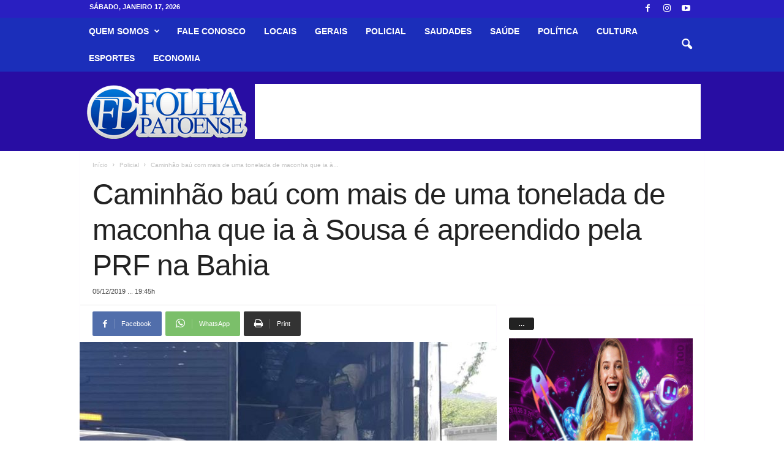

--- FILE ---
content_type: text/html; charset=UTF-8
request_url: https://www.folhapatoense.com/wp-admin/admin-ajax.php?td_theme_name=Newsmag&v=5.4.3.4
body_size: -160
content:
{"99363":23}

--- FILE ---
content_type: text/html; charset=utf-8
request_url: https://www.google.com/recaptcha/api2/aframe
body_size: 266
content:
<!DOCTYPE HTML><html><head><meta http-equiv="content-type" content="text/html; charset=UTF-8"></head><body><script nonce="Cj5iaAyRuv2R238awOtB5g">/** Anti-fraud and anti-abuse applications only. See google.com/recaptcha */ try{var clients={'sodar':'https://pagead2.googlesyndication.com/pagead/sodar?'};window.addEventListener("message",function(a){try{if(a.source===window.parent){var b=JSON.parse(a.data);var c=clients[b['id']];if(c){var d=document.createElement('img');d.src=c+b['params']+'&rc='+(localStorage.getItem("rc::a")?sessionStorage.getItem("rc::b"):"");window.document.body.appendChild(d);sessionStorage.setItem("rc::e",parseInt(sessionStorage.getItem("rc::e")||0)+1);localStorage.setItem("rc::h",'1768703511265');}}}catch(b){}});window.parent.postMessage("_grecaptcha_ready", "*");}catch(b){}</script></body></html>